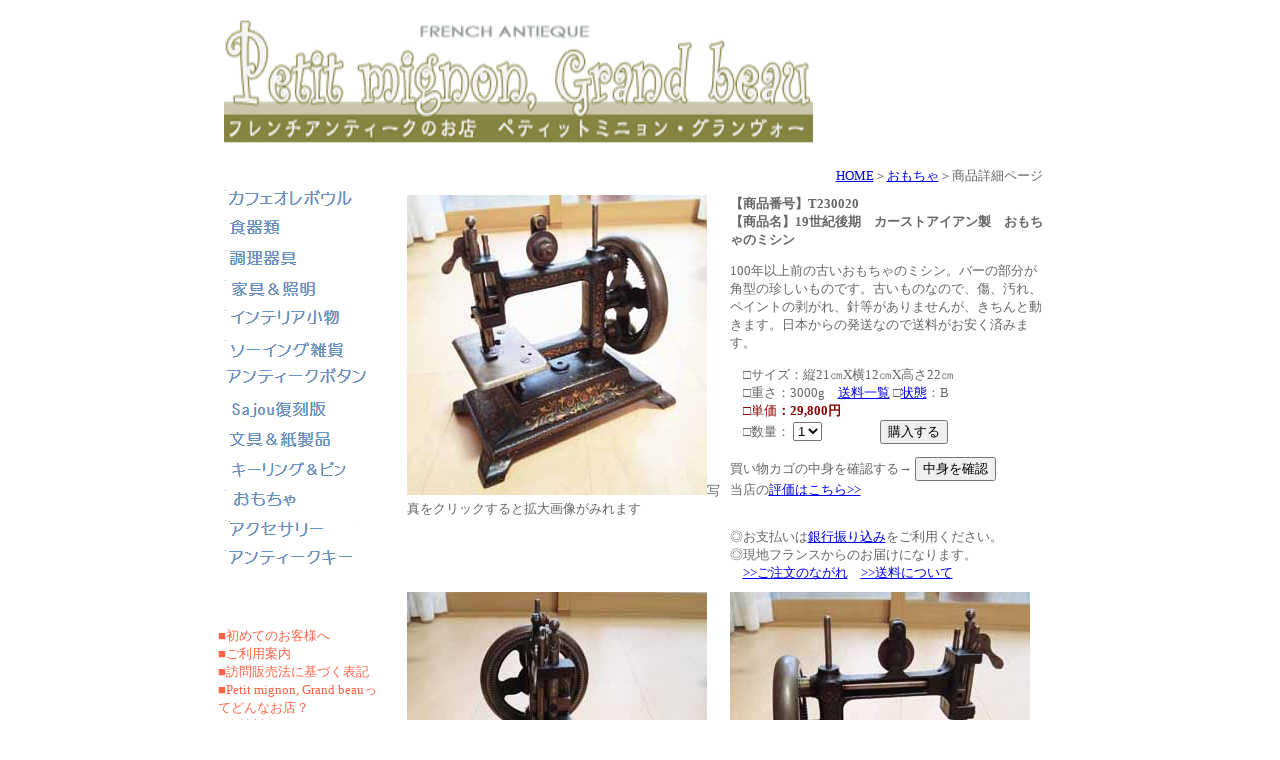

--- FILE ---
content_type: text/html
request_url: https://www.pmgb.net/toy_T230020.html
body_size: 4153
content:
<!DOCTYPE html PUBLIC "-//W3C//DTD HTML 4.01 Transitional//EN">

<html lang="ja">

	<head>
		<meta http-equiv="Content-Type" content="text/html; charset=Shift_JIS">
		<meta name="generator" content="Adobe GoLive 6">
		<title>フレンチアンティークのお店　Petit mignon Grand beau</title>
		<LINK REL="SHORTCUT ICON" HREF="img/menu/P-mark.gif">
		<link href="css.css" rel="stylesheet" media="screen">
		<style type="text/css">
		.TEXT10 tr td div .TEXT10 tr td form p input {
	text-align: left;
}
        .TEXT10 tr td div .TEXT10 tr th {
	text-align: left;
}
        </style>
		<csscriptdict import>
			<script type="text/javascript" src="GeneratedItems/CSScriptLib.js"></script>
		</csscriptdict>
		<csactiondict>
			<script type="text/javascript">
<!--
<!--
var preloadFlag = false;
function preloadImages() {
	if (document.images) {
		over_kitchen_3 = newImage(/*URL*/'img/icon/kitchen_4.gif');
		over_interia_3 = newImage(/*URL*/'img/icon/interia_4.gif');
		over_byuba_3 = newImage(/*URL*/'img/icon/paper_4.gif');
		over_soing_4 = newImage(/*URL*/'img/icon/soing_4.gif');
		over_keyring_3 = newImage(/*URL*/'img/icon/keyring_4.gif');
		over_toy_3 = newImage(/*URL*/'img/icon/toy_4.gif');
		over_soing_3 = newImage(/*URL*/'img/icon/acse_4.gif');
		over_acse_3 = newImage(/*URL*/'img/icon/key_4.gif');
		over_other_3 = newImage(/*URL*/'img/icon/other_4.gif');
		preloadFlag = true;
	}
}
CSAct[/*CMP*/ 'BE5A61CD7'] = new Array(CSGoBack1);
CSAct[/*CMP*/ 'BE6592EA215'] = new Array(CSOpenWindow,/*URL*/ 'Condition.htm','',550,600,false,true,false,false,false,false,false);

// -->

function MM_preloadImages() { //v3.0
  var d=document; if(d.images){ if(!d.MM_p) d.MM_p=new Array();
    var i,j=d.MM_p.length,a=MM_preloadImages.arguments; for(i=0; i<a.length; i++)
    if (a[i].indexOf("#")!=0){ d.MM_p[j]=new Image; d.MM_p[j++].src=a[i];}}
}
function MM_swapImgRestore() { //v3.0
  var i,x,a=document.MM_sr; for(i=0;a&&i<a.length&&(x=a[i])&&x.oSrc;i++) x.src=x.oSrc;
}
function MM_findObj(n, d) { //v4.01
  var p,i,x;  if(!d) d=document; if((p=n.indexOf("?"))>0&&parent.frames.length) {
    d=parent.frames[n.substring(p+1)].document; n=n.substring(0,p);}
  if(!(x=d[n])&&d.all) x=d.all[n]; for (i=0;!x&&i<d.forms.length;i++) x=d.forms[i][n];
  for(i=0;!x&&d.layers&&i<d.layers.length;i++) x=MM_findObj(n,d.layers[i].document);
  if(!x && d.getElementById) x=d.getElementById(n); return x;
}

function MM_swapImage() { //v3.0
  var i,j=0,x,a=MM_swapImage.arguments; document.MM_sr=new Array; for(i=0;i<(a.length-2);i+=3)
   if ((x=MM_findObj(a[i]))!=null){document.MM_sr[j++]=x; if(!x.oSrc) x.oSrc=x.src; x.src=a[i+2];}
}
//-->
            </script>
		</csactiondict>
		<csactions>
			<csaction name="BE5A61CD7" class="Go Last Page" type="onevent"></csaction>
			<csaction name="BE6592EA215" class="Open Window" type="onevent" val0="Condition.htm" val1="" val2="550" val3="600" val4="false" val5="true" val6="false" val7="false" val8="false" val9="false" val10="false" urlparams="1"></csaction>
		</csactions>
	</head>

	<body onLoad="preloadImages();MM_preloadImages('img/icon2006/cafe_4.jpg','img/icon2006/shokki_4.jpg','img/icon2006/chouri_4.jpg','img/icon2006/kagu_4.jpg','img/icon2006/komono_4.jpg','img/icon2006/zakka_4.jpg','img/icon2006/botan_4.jpg','img/icon2006/sajou_4.jpg','img/icon2006/paper_4.jpg','img/icon2006/keyring_4.jpg','img/icon2006/toy_4.jpg','img/icon2006/acse_4.jpg','img/icon2006/key_4.jpg')" bgcolor="#ffffff" leftmargin="0" marginheight="0" marginwidth="0" topmargin="0">
	<table width="100%" border="0" cellspacing="0" cellpadding="0">
		<tr>
				
    <td height="1223" valign="top"> 
      <table width="100%" border="0" cellspacing="0" cellpadding="6" height="1223">
        <tr>
							
          <td height="1223" valign="top"> 
            <table width="62%" border="0" align="center" cellpadding="0" cellspacing="0">
              <tr>
										<td align="left"><a name="top"></a><a href="index.html"><img src="img/menu/title-2.gif" alt="" width="600" height="141" border="0"></a></td>
									</tr>
									<tr>
										<td height="0" valign="top">
											
                  <table width="765" border="0" cellspacing="0" cellpadding="0" height="1020">
                    <tr>
													<td height="1020" valign="top">
														
                        <table width="160" border="0" cellspacing="0" cellpadding="0">
                          <tr>
																
                            <td width="136">&nbsp;</td>
															</tr>
															<tr>
															  
                            <td width="136">&nbsp;</td>
														  </tr>
															<tr>
															  <td height="30"><a href="kitchen_O.html" onMouseOut="MM_swapImgRestore()" onMouseOver="MM_swapImage('Image70','','img/icon2006/cafe_4.jpg',1)"><img src="img/icon2006/cafe_3.gif" alt="" name="Image70" width="140" height="26" border="0"></a></td>
						  </tr>
															<tr>
															  <td height="30"><a href="kitchen_K.html" onMouseOut="MM_swapImgRestore()" onMouseOver="MM_swapImage('Image22','','img/icon2006/shokki_4.jpg',1)"><img src="img/icon2006/shokki_3.gif" alt="食器類" name="Image22" width="140" height="26" id="Image22"></a></td>
						  </tr>
															<tr>
															  <td height="30"><a href="kitchen_U.html" onMouseOut="MM_swapImgRestore()" onMouseOver="MM_swapImage('Image23','','img/icon2006/chouri_4.jpg',1)"><img src="img/icon2006/chouri_3.gif" alt="調理器具" name="Image23" width="169" height="26" id="Image23"></a></td>
						  </tr>
															<tr>
															  <td height="30"><a href="interia_F.html" onMouseOut="MM_swapImgRestore()" onMouseOver="MM_swapImage('Image24','','img/icon2006/kagu_4.jpg',1)"><img src="img/icon2006/kagu_3.gif" alt="家具" name="Image24" width="169" height="26" id="Image24"></a></td>
						  </tr>
															<tr>
															  <td height="30"><a href="interia_I.html" onMouseOut="MM_swapImgRestore()" onMouseOver="MM_swapImage('Image25','','img/icon2006/komono_4.jpg',1)"><img src="img/icon2006/komono_3.gif" alt="小物類" name="Image25" width="169" height="26" id="Image25"></a></td>
						  </tr>
															<tr>
															  <td height="30"><a href="soing.html" onMouseOut="MM_swapImgRestore()" onMouseOver="MM_swapImage('Image26','','img/icon2006/zakka_4.jpg',1)"><img src="img/icon2006/zakka_3.gif" alt="ソーイング雑貨" name="Image26" width="169" height="26" id="Image26"></a></td>
						  </tr>
															<tr>
															  <td height="30"><a href="soing_button.html" onMouseOut="MM_swapImgRestore()" onMouseOver="MM_swapImage('Image27','','img/icon2006/botan_4.jpg',1)"><img src="img/icon2006/botan_3.gif" alt="アンティークボタン" name="Image27" width="169" height="26" id="Image27"></a></td>
						  </tr>
															<tr>
															  <td height="30"><a href="sajou.html" onMouseOut="MM_swapImgRestore()" onMouseOver="MM_swapImage('Image28','','img/icon2006/sajou_4.jpg',1)"><img src="img/icon2006/sajou_3.gif" alt="Sajou 復刻版" name="Image28" width="169" height="26" id="Image28"></a></td>
						  </tr>
															<tr>
															  <td height="30"><a href="paper.html" onMouseOut="MM_swapImgRestore()" onMouseOver="MM_swapImage('Image29','','img/icon2006/paper_4.jpg',1)"><img src="img/icon2006/paper_3.gif" alt="紙製品" name="Image29" width="130" height="26" id="Image29"></a></td>
						  </tr>
															<tr>
															  <td height="30"><a href="keyring.html" onMouseOut="MM_swapImgRestore()" onMouseOver="MM_swapImage('Image30','','img/icon2006/keyring_4.jpg',1)"><img src="img/icon2006/keyring_3.gif" alt="キーホルダー＆ピン" name="Image30" width="130" height="26" id="Image30"></a></td>
						  </tr>
															<tr>
															  <td height="30"><a href="toy.html" onMouseOut="MM_swapImgRestore()" onMouseOver="MM_swapImage('Image31','','img/icon2006/toy_4.jpg',1)"><img src="img/icon2006/toy_3.gif" alt="おもちゃ" name="Image31" width="169" height="26" id="Image31"></a></td>
						  </tr>
															<tr>
															  <td height="30"><a href="acse.html" onMouseOut="MM_swapImgRestore()" onMouseOver="MM_swapImage('Image32','','img/icon2006/acse_4.jpg',1)"><img src="img/icon2006/acse_3.gif" alt="アクセサリー" name="Image32" width="169" height="26" id="Image32"></a></td>
						  </tr>
															<tr>
															  <td height="30"><a href="key.html" onMouseOut="MM_swapImgRestore()" onMouseOver="MM_swapImage('Image33','','img/icon2006/key_4.jpg',1)"><img src="img/icon2006/key_3.gif" alt="鍵" name="Image33" width="169" height="26" id="Image33"></a></td>
						  </tr>
															<tr>
																
                            <td width="136">&nbsp;</td>
															</tr>
															<tr>
																
                            <td width="136">&nbsp;</td>
															</tr>
															<tr>
																
                            <td class="MENU" width="136">　</td>
															</tr>
															<tr>
															  
                            <td class="MENU" width="136"> 
                              <p><a href="riyou1.html">■初めてのお客様へ</a><br>
                                <a href="riyou.html">■ご利用案内</a><br>
                                <a href="riyou_hyouki.html">■訪問販売法に基づく表記</a><br>
                                <a href="about.html">■Petit mignon, Grand beauってどんなお店？</a><br>
                                <a href="about_policy.html">■会社哲学</a><br>
                                <a href="orosiuri.html">■販売店様へ（卸売りについて）</a><br>
                                <a href="sold.html">■ご注文いただいた商品たち</a><br>
                                <a href="https://www.pmgb.net/cgi-bin/postmail/postmail.html" target="_blank">■お問い合わせ</a><br>
                                <a href="magazine.html">■メルマガ</a><br>
                                <a href="https://www.pmgb.net/cgi-bin/sunbbs/" target="_blank">■当店評価の掲示板</a><br>
                                <a href="https://www.pmgb.net/cgi-bin/postmail/linkmail.html" target="_blank">■リンク切れ報告フォーム</a> <br>
                                <a href="https://www.pmgb.net/cgi-bin/postmail/linkmail.html" target="_blank">■</a><a href="riyou_souryou.html">送料について</a><br>
                                <a href="riyou_FAQ.html" target="_blank">■メールが届かない！</a><br>
                                <a href="https://petitmignongrandbeau.blog.fc2.com/">■ブログ</a><br>
                              </p>
                              <p><a href="index.html">★HOME★</a><br>
                              </p>
                              </td>
														  </tr>
														</table>
													</td>
													<td valign="top">
														
                        <table class="TEXT10" width="655" border="0" cellspacing="10" cellpadding="0" bgcolor="white" height="1640">
                          <tr>
																
                            <td width="635" height="1620" colspan="5" valign="top"> 
                              <div align="center">
                                <table width="619" height="908" border="0" cellpadding="0" cellspacing="10" class="TEXT10">
                                  <tr align="left"> 
                                    <td height="13" colspan="2" align="right" valign="top"><a href="index.html">HOME</a>＞<a href="toy.html">おもちゃ</a>＞商品詳細ページ</td>
                                  </tr>
                                  <tr> 
                                    <td width="300" height="384" align="left" valign="top"><a href="Photos/2023_03_07/T230020l.jpg" target="_blank"><img src="Photos/2023_03_07/T230020.jpg" alt="" width="300" height="300" border="0"></a>写真をクリックすると拡大画像がみれます
</p></td>
                                    <td width="300" height="384" align="left" valign="top"> 
                                      <form action="https://www.pmgb.net/cgi-bin/mart-cgi/mart/mart.cgi" method="POST">
                                        <p> 
                                          <input type=hidden name=code value="T230020">
                                          <b> 
                                          <input type=hidden name=back value="https://www.pmgb.net/toy.html">
                                          </b> <b>【商品番号】T230020</b><br>
                                          <b>【商品名】19世紀後期　カーストアイアン製　おもちゃのミシン</b></p>
                                        <p>100年以上前の古いおもちゃのミシン。バーの部分が角型の珍しいものです。古いものなので、傷、汚れ、ペイントの剥がれ、針等がありませんが、きちんと動きます。日本からの発送なので送料がお安く済みます。</p>
                                        <p>　□サイズ：縦21㎝X横12㎝X高さ22㎝<br>
                                          　□重さ：3000g　<font size="2"><a href="riyou_souryou.html">送料一覧</a></font> 
                                          □<a href="Condition.html" target="_blank" onClick="CSAction(new Array(/*CMP*/'BE6592EA215'));return CSClickReturn();" csclick="BE6592EA215">状態</a>：B<br>
                                        　<font color="#8b0000">□単価<b>：29,800円</b></font><br>
                                          　□数量： 
                                          <select name="num">
                                            <option value="1">1</option>
</select>
                                          　　　　 
                                          <input type=submit value="購入する">
                                        </p>
                                      </form>
                                      <form action="https://www.pmgb.net/cgi-bin/mart-cgi/mart/mart.cgi" method="POST">
                                        <input type=hidden name=back value="https://www.pmgb.net/acse.html">
                                        買い物カゴの中身を確認する→ 
                                        <input type=submit value="中身を確認">
                                        <br>
                                        当店の<a href="https://www.pmgb.net/cgi-bin/sunbbs/" target="_blank">評価はこちら&gt;&gt;</a> 
                                      </form>
                                      <br>
                                      ◎お支払いは<a href="riyou_shiharai.html">銀行振り込み</a>をご利用ください。<br>
                                      ◎現地フランスからのお届けになります。<br>
                                      　<a href="riyou_chumon.html">&gt;&gt;ご注文のながれ</a>　<a href="riyou_souryou.html">&gt;&gt;送料について</a></td>
                                  </tr>
                                  <tr> 
                                    <td width="300" height="320" valign="top"><a href="Photos/2023_03_07/T230020-10l.jpg" target="_blank"><img src="Photos/2023_03_07/T230020-10.jpg" alt="" width="300" height="300" border="0"></a>写真をクリックすると拡大画像がみれます
                                    </p>                                      </br></td>
                                    <td height="320" valign="top" width="300"><a href="Photos/2023_03_07/T230020-11l.jpg" target="_blank"><img src="Photos/2023_03_07/T230020-11.jpg" alt="" width="300" height="300" border="0"></a><a href="Photos/2023_03_07/T230019-3l.jpg" target="_blank"></a>写真をクリックすると拡大画像がみれます
                                      </p>
                                    </br></td>
                                  </tr>
                                  <tr>
                                    <td height="18" valign="top"><a href="Photos/2023_03_07/T230020-12l.jpg" target="_blank"><img src="Photos/2023_03_07/T230020-12.jpg" alt="" width="300" height="300" border="0"></a><a href="Photos/2023_03_07/T230019-3l.jpg" target="_blank"></a>写真をクリックすると拡大画像がみれます</td>
                                    <td height="18" valign="top"><a href="Photos/2023_03_07/T230020-13l.jpg" target="_blank"><img src="Photos/2023_03_07/T230020-13.jpg" alt="" width="300" height="300" border="0"></a><a href="Photos/2023_03_07/T230019-3l.jpg" target="_blank"></a>写真をクリックすると拡大画像がみれます</td>
                                  </tr>
                                  <tr>
                                    <td height="13" valign="top"><a href="Photos/2023_03_07/T230020-14l.jpg" target="_blank"><img src="Photos/2023_03_07/T230020-14.jpg" alt="" width="300" height="300" border="0"></a><a href="Photos/2023_03_07/T230019-3l.jpg" target="_blank"></a>写真をクリックすると拡大画像がみれます</td>
                                    <td height="13" valign="top">&nbsp;</td>
                                  </tr>
                                  <tr>
                                    <td height="13" valign="top">&nbsp;</td>
                                    <td height="13" valign="top"></p></td>
                                  </tr>
                                  <tr> 
                                    <td width="300" height="13" valign="top">&nbsp;</td>
                                    <td width="300" height="13" valign="top">&nbsp;</td>
                                  </tr>
                                  <tr>
                                    <th height="16" valign="top" class="TEXT10">&nbsp;</th>
                                    <td height="16">&nbsp;</td>
                                  </tr>
                                </table>
																		
                                <br>
							  </div>
																	<div align="right">
																		<p><span class="BACK"><a href="#top" target="_top">ページの先頭へ</a></span></p>
																	</div>
																	
                              <div align="center"> <span class="BACK"><a href="riyou.html">
                                <hr>
                                </a></span><br>
                                <span class="BACK"><a href="index.html">■HOME</a>　　<a href="riyou.html">？お買い物ヘルプ 
                                </a></span> 
                                <hr size="1">
                                <span class="BACK"><a href="riyou.html"> </a></span> 
                                <p><br>
                              </div></td>
															</tr>
														</table>
													</td>
												</tr>
											</table>
										</td>
									</tr>
								</table>
            <br>
								<br>
								<br>
							</td>
						</tr>
					</table>
				</td>
			</tr>
		</table>
</body>

</html>